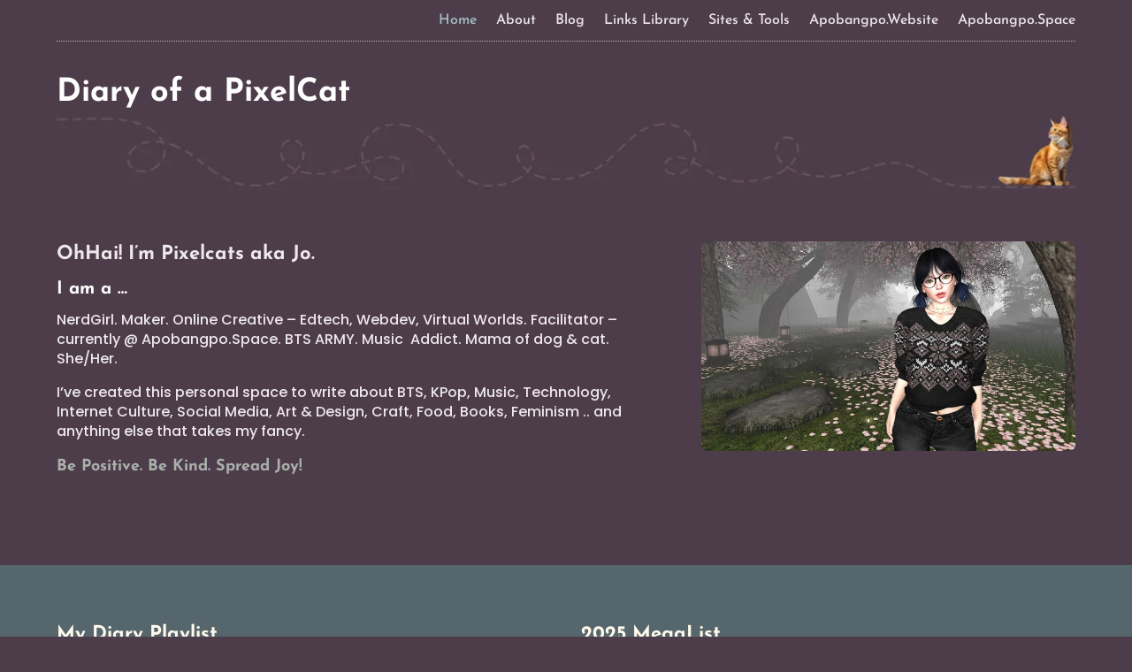

--- FILE ---
content_type: text/css
request_url: https://pixelcats.xyz/wp-content/et-cache/16/et-core-unified-16.min.css?ver=1768753366
body_size: -9
content:
#cmplz-manage-consent-container.cmplz-manage-consent-container .cmplz-categories summary{display:block;cursor:pointer;color:#333}#cmplz-cookies-overview .cmplz-dropdown h4,#cmplz-document .cmplz-dropdown h4,.editor-styles-wrapper .cmplz-unlinked-mode .cmplz-dropdown h4{color:#999}#cmplz-document h5,.editor-styles-wrapper .cmplz-unlinked-mode h5{color:#999}.wp-element-caption{color:#abb8c3;margin-top:0;margin-bottom:0}